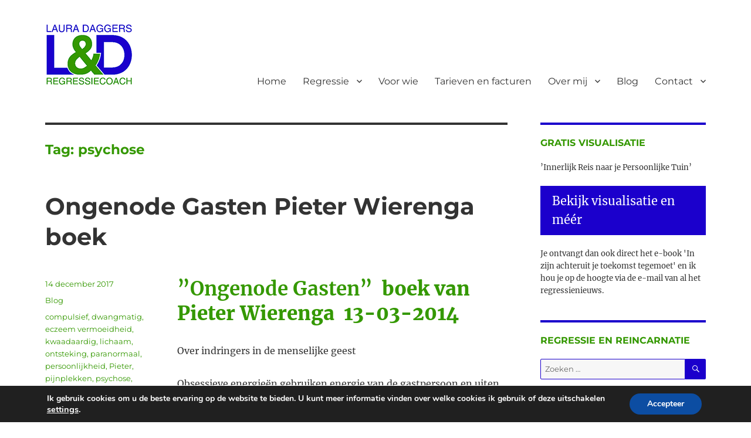

--- FILE ---
content_type: text/html; charset=UTF-8
request_url: https://www.lauradaggers.nl/tag/psychose/
body_size: 16147
content:
<!DOCTYPE html>
<html lang="nl-NL" class="no-js">
<head>
	<meta charset="UTF-8">
	<meta name="viewport" content="width=device-width, initial-scale=1.0">
	<link rel="profile" href="https://gmpg.org/xfn/11">
		<script>
(function(html){html.className = html.className.replace(/\bno-js\b/,'js')})(document.documentElement);
//# sourceURL=twentysixteen_javascript_detection
</script>
<meta name='robots' content='index, follow, max-image-preview:large, max-snippet:-1, max-video-preview:-1' />

	<!-- This site is optimized with the Yoast SEO plugin v26.7 - https://yoast.com/wordpress/plugins/seo/ -->
	<title>psychose Archives - Laura Daggers</title>
	<link rel="canonical" href="https://www.lauradaggers.nl/tag/psychose/" />
	<meta property="og:locale" content="nl_NL" />
	<meta property="og:type" content="article" />
	<meta property="og:title" content="psychose Archives - Laura Daggers" />
	<meta property="og:url" content="https://www.lauradaggers.nl/tag/psychose/" />
	<meta property="og:site_name" content="Laura Daggers" />
	<script type="application/ld+json" class="yoast-schema-graph">{"@context":"https://schema.org","@graph":[{"@type":"CollectionPage","@id":"https://www.lauradaggers.nl/tag/psychose/","url":"https://www.lauradaggers.nl/tag/psychose/","name":"psychose Archives - Laura Daggers","isPartOf":{"@id":"https://www.lauradaggers.nl/#website"},"breadcrumb":{"@id":"https://www.lauradaggers.nl/tag/psychose/#breadcrumb"},"inLanguage":"nl-NL"},{"@type":"BreadcrumbList","@id":"https://www.lauradaggers.nl/tag/psychose/#breadcrumb","itemListElement":[{"@type":"ListItem","position":1,"name":"Home","item":"https://www.lauradaggers.nl/"},{"@type":"ListItem","position":2,"name":"psychose"}]},{"@type":"WebSite","@id":"https://www.lauradaggers.nl/#website","url":"https://www.lauradaggers.nl/","name":"Laura Daggers","description":"","publisher":{"@id":"https://www.lauradaggers.nl/#/schema/person/a0e69e05359e334ebc074d3b2687498c"},"potentialAction":[{"@type":"SearchAction","target":{"@type":"EntryPoint","urlTemplate":"https://www.lauradaggers.nl/?s={search_term_string}"},"query-input":{"@type":"PropertyValueSpecification","valueRequired":true,"valueName":"search_term_string"}}],"inLanguage":"nl-NL"},{"@type":["Person","Organization"],"@id":"https://www.lauradaggers.nl/#/schema/person/a0e69e05359e334ebc074d3b2687498c","name":"Laura Daggers-de Koning","image":{"@type":"ImageObject","inLanguage":"nl-NL","@id":"https://www.lauradaggers.nl/#/schema/person/image/","url":"https://www.lauradaggers.nl/wp-content/uploads/logo-lauradaggers-150.png","contentUrl":"https://www.lauradaggers.nl/wp-content/uploads/logo-lauradaggers-150.png","width":150,"height":105,"caption":"Laura Daggers-de Koning"},"logo":{"@id":"https://www.lauradaggers.nl/#/schema/person/image/"},"description":"Ik ben Laura Daggers, sinds 2010 regressie- en reïncarnatietherapeut. Samen met jou zoek ik je levenslust weer terug. Dat kan in het huidige leven zijn, maar ook in een vorig leven, geboorte of zielenwereld.","sameAs":["https://www.lauradaggers.nl/","https://www.facebook.com/RegressietherapieHaarlemmermeer/?ref=hl","https://x.com/DaggersdeKoning"]}]}</script>
	<!-- / Yoast SEO plugin. -->


<link rel="alternate" type="application/rss+xml" title="Laura Daggers &raquo; feed" href="https://www.lauradaggers.nl/feed/" />
<link rel="alternate" type="application/rss+xml" title="Laura Daggers &raquo; reacties feed" href="https://www.lauradaggers.nl/comments/feed/" />
<link rel="alternate" type="application/rss+xml" title="Laura Daggers &raquo; psychose tag feed" href="https://www.lauradaggers.nl/tag/psychose/feed/" />
<style id='wp-img-auto-sizes-contain-inline-css'>
img:is([sizes=auto i],[sizes^="auto," i]){contain-intrinsic-size:3000px 1500px}
/*# sourceURL=wp-img-auto-sizes-contain-inline-css */
</style>
<style id='wp-emoji-styles-inline-css'>

	img.wp-smiley, img.emoji {
		display: inline !important;
		border: none !important;
		box-shadow: none !important;
		height: 1em !important;
		width: 1em !important;
		margin: 0 0.07em !important;
		vertical-align: -0.1em !important;
		background: none !important;
		padding: 0 !important;
	}
/*# sourceURL=wp-emoji-styles-inline-css */
</style>
<style id='wp-block-library-inline-css'>
:root{--wp-block-synced-color:#7a00df;--wp-block-synced-color--rgb:122,0,223;--wp-bound-block-color:var(--wp-block-synced-color);--wp-editor-canvas-background:#ddd;--wp-admin-theme-color:#007cba;--wp-admin-theme-color--rgb:0,124,186;--wp-admin-theme-color-darker-10:#006ba1;--wp-admin-theme-color-darker-10--rgb:0,107,160.5;--wp-admin-theme-color-darker-20:#005a87;--wp-admin-theme-color-darker-20--rgb:0,90,135;--wp-admin-border-width-focus:2px}@media (min-resolution:192dpi){:root{--wp-admin-border-width-focus:1.5px}}.wp-element-button{cursor:pointer}:root .has-very-light-gray-background-color{background-color:#eee}:root .has-very-dark-gray-background-color{background-color:#313131}:root .has-very-light-gray-color{color:#eee}:root .has-very-dark-gray-color{color:#313131}:root .has-vivid-green-cyan-to-vivid-cyan-blue-gradient-background{background:linear-gradient(135deg,#00d084,#0693e3)}:root .has-purple-crush-gradient-background{background:linear-gradient(135deg,#34e2e4,#4721fb 50%,#ab1dfe)}:root .has-hazy-dawn-gradient-background{background:linear-gradient(135deg,#faaca8,#dad0ec)}:root .has-subdued-olive-gradient-background{background:linear-gradient(135deg,#fafae1,#67a671)}:root .has-atomic-cream-gradient-background{background:linear-gradient(135deg,#fdd79a,#004a59)}:root .has-nightshade-gradient-background{background:linear-gradient(135deg,#330968,#31cdcf)}:root .has-midnight-gradient-background{background:linear-gradient(135deg,#020381,#2874fc)}:root{--wp--preset--font-size--normal:16px;--wp--preset--font-size--huge:42px}.has-regular-font-size{font-size:1em}.has-larger-font-size{font-size:2.625em}.has-normal-font-size{font-size:var(--wp--preset--font-size--normal)}.has-huge-font-size{font-size:var(--wp--preset--font-size--huge)}.has-text-align-center{text-align:center}.has-text-align-left{text-align:left}.has-text-align-right{text-align:right}.has-fit-text{white-space:nowrap!important}#end-resizable-editor-section{display:none}.aligncenter{clear:both}.items-justified-left{justify-content:flex-start}.items-justified-center{justify-content:center}.items-justified-right{justify-content:flex-end}.items-justified-space-between{justify-content:space-between}.screen-reader-text{border:0;clip-path:inset(50%);height:1px;margin:-1px;overflow:hidden;padding:0;position:absolute;width:1px;word-wrap:normal!important}.screen-reader-text:focus{background-color:#ddd;clip-path:none;color:#444;display:block;font-size:1em;height:auto;left:5px;line-height:normal;padding:15px 23px 14px;text-decoration:none;top:5px;width:auto;z-index:100000}html :where(.has-border-color){border-style:solid}html :where([style*=border-top-color]){border-top-style:solid}html :where([style*=border-right-color]){border-right-style:solid}html :where([style*=border-bottom-color]){border-bottom-style:solid}html :where([style*=border-left-color]){border-left-style:solid}html :where([style*=border-width]){border-style:solid}html :where([style*=border-top-width]){border-top-style:solid}html :where([style*=border-right-width]){border-right-style:solid}html :where([style*=border-bottom-width]){border-bottom-style:solid}html :where([style*=border-left-width]){border-left-style:solid}html :where(img[class*=wp-image-]){height:auto;max-width:100%}:where(figure){margin:0 0 1em}html :where(.is-position-sticky){--wp-admin--admin-bar--position-offset:var(--wp-admin--admin-bar--height,0px)}@media screen and (max-width:600px){html :where(.is-position-sticky){--wp-admin--admin-bar--position-offset:0px}}

/*# sourceURL=wp-block-library-inline-css */
</style><style id='global-styles-inline-css'>
:root{--wp--preset--aspect-ratio--square: 1;--wp--preset--aspect-ratio--4-3: 4/3;--wp--preset--aspect-ratio--3-4: 3/4;--wp--preset--aspect-ratio--3-2: 3/2;--wp--preset--aspect-ratio--2-3: 2/3;--wp--preset--aspect-ratio--16-9: 16/9;--wp--preset--aspect-ratio--9-16: 9/16;--wp--preset--color--black: #000000;--wp--preset--color--cyan-bluish-gray: #abb8c3;--wp--preset--color--white: #fff;--wp--preset--color--pale-pink: #f78da7;--wp--preset--color--vivid-red: #cf2e2e;--wp--preset--color--luminous-vivid-orange: #ff6900;--wp--preset--color--luminous-vivid-amber: #fcb900;--wp--preset--color--light-green-cyan: #7bdcb5;--wp--preset--color--vivid-green-cyan: #00d084;--wp--preset--color--pale-cyan-blue: #8ed1fc;--wp--preset--color--vivid-cyan-blue: #0693e3;--wp--preset--color--vivid-purple: #9b51e0;--wp--preset--color--dark-gray: #1a1a1a;--wp--preset--color--medium-gray: #686868;--wp--preset--color--light-gray: #e5e5e5;--wp--preset--color--blue-gray: #4d545c;--wp--preset--color--bright-blue: #007acc;--wp--preset--color--light-blue: #9adffd;--wp--preset--color--dark-brown: #402b30;--wp--preset--color--medium-brown: #774e24;--wp--preset--color--dark-red: #640c1f;--wp--preset--color--bright-red: #ff675f;--wp--preset--color--yellow: #ffef8e;--wp--preset--gradient--vivid-cyan-blue-to-vivid-purple: linear-gradient(135deg,rgb(6,147,227) 0%,rgb(155,81,224) 100%);--wp--preset--gradient--light-green-cyan-to-vivid-green-cyan: linear-gradient(135deg,rgb(122,220,180) 0%,rgb(0,208,130) 100%);--wp--preset--gradient--luminous-vivid-amber-to-luminous-vivid-orange: linear-gradient(135deg,rgb(252,185,0) 0%,rgb(255,105,0) 100%);--wp--preset--gradient--luminous-vivid-orange-to-vivid-red: linear-gradient(135deg,rgb(255,105,0) 0%,rgb(207,46,46) 100%);--wp--preset--gradient--very-light-gray-to-cyan-bluish-gray: linear-gradient(135deg,rgb(238,238,238) 0%,rgb(169,184,195) 100%);--wp--preset--gradient--cool-to-warm-spectrum: linear-gradient(135deg,rgb(74,234,220) 0%,rgb(151,120,209) 20%,rgb(207,42,186) 40%,rgb(238,44,130) 60%,rgb(251,105,98) 80%,rgb(254,248,76) 100%);--wp--preset--gradient--blush-light-purple: linear-gradient(135deg,rgb(255,206,236) 0%,rgb(152,150,240) 100%);--wp--preset--gradient--blush-bordeaux: linear-gradient(135deg,rgb(254,205,165) 0%,rgb(254,45,45) 50%,rgb(107,0,62) 100%);--wp--preset--gradient--luminous-dusk: linear-gradient(135deg,rgb(255,203,112) 0%,rgb(199,81,192) 50%,rgb(65,88,208) 100%);--wp--preset--gradient--pale-ocean: linear-gradient(135deg,rgb(255,245,203) 0%,rgb(182,227,212) 50%,rgb(51,167,181) 100%);--wp--preset--gradient--electric-grass: linear-gradient(135deg,rgb(202,248,128) 0%,rgb(113,206,126) 100%);--wp--preset--gradient--midnight: linear-gradient(135deg,rgb(2,3,129) 0%,rgb(40,116,252) 100%);--wp--preset--font-size--small: 13px;--wp--preset--font-size--medium: 20px;--wp--preset--font-size--large: 36px;--wp--preset--font-size--x-large: 42px;--wp--preset--spacing--20: 0.44rem;--wp--preset--spacing--30: 0.67rem;--wp--preset--spacing--40: 1rem;--wp--preset--spacing--50: 1.5rem;--wp--preset--spacing--60: 2.25rem;--wp--preset--spacing--70: 3.38rem;--wp--preset--spacing--80: 5.06rem;--wp--preset--shadow--natural: 6px 6px 9px rgba(0, 0, 0, 0.2);--wp--preset--shadow--deep: 12px 12px 50px rgba(0, 0, 0, 0.4);--wp--preset--shadow--sharp: 6px 6px 0px rgba(0, 0, 0, 0.2);--wp--preset--shadow--outlined: 6px 6px 0px -3px rgb(255, 255, 255), 6px 6px rgb(0, 0, 0);--wp--preset--shadow--crisp: 6px 6px 0px rgb(0, 0, 0);}:where(.is-layout-flex){gap: 0.5em;}:where(.is-layout-grid){gap: 0.5em;}body .is-layout-flex{display: flex;}.is-layout-flex{flex-wrap: wrap;align-items: center;}.is-layout-flex > :is(*, div){margin: 0;}body .is-layout-grid{display: grid;}.is-layout-grid > :is(*, div){margin: 0;}:where(.wp-block-columns.is-layout-flex){gap: 2em;}:where(.wp-block-columns.is-layout-grid){gap: 2em;}:where(.wp-block-post-template.is-layout-flex){gap: 1.25em;}:where(.wp-block-post-template.is-layout-grid){gap: 1.25em;}.has-black-color{color: var(--wp--preset--color--black) !important;}.has-cyan-bluish-gray-color{color: var(--wp--preset--color--cyan-bluish-gray) !important;}.has-white-color{color: var(--wp--preset--color--white) !important;}.has-pale-pink-color{color: var(--wp--preset--color--pale-pink) !important;}.has-vivid-red-color{color: var(--wp--preset--color--vivid-red) !important;}.has-luminous-vivid-orange-color{color: var(--wp--preset--color--luminous-vivid-orange) !important;}.has-luminous-vivid-amber-color{color: var(--wp--preset--color--luminous-vivid-amber) !important;}.has-light-green-cyan-color{color: var(--wp--preset--color--light-green-cyan) !important;}.has-vivid-green-cyan-color{color: var(--wp--preset--color--vivid-green-cyan) !important;}.has-pale-cyan-blue-color{color: var(--wp--preset--color--pale-cyan-blue) !important;}.has-vivid-cyan-blue-color{color: var(--wp--preset--color--vivid-cyan-blue) !important;}.has-vivid-purple-color{color: var(--wp--preset--color--vivid-purple) !important;}.has-black-background-color{background-color: var(--wp--preset--color--black) !important;}.has-cyan-bluish-gray-background-color{background-color: var(--wp--preset--color--cyan-bluish-gray) !important;}.has-white-background-color{background-color: var(--wp--preset--color--white) !important;}.has-pale-pink-background-color{background-color: var(--wp--preset--color--pale-pink) !important;}.has-vivid-red-background-color{background-color: var(--wp--preset--color--vivid-red) !important;}.has-luminous-vivid-orange-background-color{background-color: var(--wp--preset--color--luminous-vivid-orange) !important;}.has-luminous-vivid-amber-background-color{background-color: var(--wp--preset--color--luminous-vivid-amber) !important;}.has-light-green-cyan-background-color{background-color: var(--wp--preset--color--light-green-cyan) !important;}.has-vivid-green-cyan-background-color{background-color: var(--wp--preset--color--vivid-green-cyan) !important;}.has-pale-cyan-blue-background-color{background-color: var(--wp--preset--color--pale-cyan-blue) !important;}.has-vivid-cyan-blue-background-color{background-color: var(--wp--preset--color--vivid-cyan-blue) !important;}.has-vivid-purple-background-color{background-color: var(--wp--preset--color--vivid-purple) !important;}.has-black-border-color{border-color: var(--wp--preset--color--black) !important;}.has-cyan-bluish-gray-border-color{border-color: var(--wp--preset--color--cyan-bluish-gray) !important;}.has-white-border-color{border-color: var(--wp--preset--color--white) !important;}.has-pale-pink-border-color{border-color: var(--wp--preset--color--pale-pink) !important;}.has-vivid-red-border-color{border-color: var(--wp--preset--color--vivid-red) !important;}.has-luminous-vivid-orange-border-color{border-color: var(--wp--preset--color--luminous-vivid-orange) !important;}.has-luminous-vivid-amber-border-color{border-color: var(--wp--preset--color--luminous-vivid-amber) !important;}.has-light-green-cyan-border-color{border-color: var(--wp--preset--color--light-green-cyan) !important;}.has-vivid-green-cyan-border-color{border-color: var(--wp--preset--color--vivid-green-cyan) !important;}.has-pale-cyan-blue-border-color{border-color: var(--wp--preset--color--pale-cyan-blue) !important;}.has-vivid-cyan-blue-border-color{border-color: var(--wp--preset--color--vivid-cyan-blue) !important;}.has-vivid-purple-border-color{border-color: var(--wp--preset--color--vivid-purple) !important;}.has-vivid-cyan-blue-to-vivid-purple-gradient-background{background: var(--wp--preset--gradient--vivid-cyan-blue-to-vivid-purple) !important;}.has-light-green-cyan-to-vivid-green-cyan-gradient-background{background: var(--wp--preset--gradient--light-green-cyan-to-vivid-green-cyan) !important;}.has-luminous-vivid-amber-to-luminous-vivid-orange-gradient-background{background: var(--wp--preset--gradient--luminous-vivid-amber-to-luminous-vivid-orange) !important;}.has-luminous-vivid-orange-to-vivid-red-gradient-background{background: var(--wp--preset--gradient--luminous-vivid-orange-to-vivid-red) !important;}.has-very-light-gray-to-cyan-bluish-gray-gradient-background{background: var(--wp--preset--gradient--very-light-gray-to-cyan-bluish-gray) !important;}.has-cool-to-warm-spectrum-gradient-background{background: var(--wp--preset--gradient--cool-to-warm-spectrum) !important;}.has-blush-light-purple-gradient-background{background: var(--wp--preset--gradient--blush-light-purple) !important;}.has-blush-bordeaux-gradient-background{background: var(--wp--preset--gradient--blush-bordeaux) !important;}.has-luminous-dusk-gradient-background{background: var(--wp--preset--gradient--luminous-dusk) !important;}.has-pale-ocean-gradient-background{background: var(--wp--preset--gradient--pale-ocean) !important;}.has-electric-grass-gradient-background{background: var(--wp--preset--gradient--electric-grass) !important;}.has-midnight-gradient-background{background: var(--wp--preset--gradient--midnight) !important;}.has-small-font-size{font-size: var(--wp--preset--font-size--small) !important;}.has-medium-font-size{font-size: var(--wp--preset--font-size--medium) !important;}.has-large-font-size{font-size: var(--wp--preset--font-size--large) !important;}.has-x-large-font-size{font-size: var(--wp--preset--font-size--x-large) !important;}
/*# sourceURL=global-styles-inline-css */
</style>

<style id='classic-theme-styles-inline-css'>
/*! This file is auto-generated */
.wp-block-button__link{color:#fff;background-color:#32373c;border-radius:9999px;box-shadow:none;text-decoration:none;padding:calc(.667em + 2px) calc(1.333em + 2px);font-size:1.125em}.wp-block-file__button{background:#32373c;color:#fff;text-decoration:none}
/*# sourceURL=/wp-includes/css/classic-themes.min.css */
</style>
<link rel='stylesheet' id='contact-form-7-css' href='https://www.lauradaggers.nl/wp-content/plugins/contact-form-7/includes/css/styles.css?ver=6.1.4' media='all' />
<link rel='stylesheet' id='widgetopts-styles-css' href='https://www.lauradaggers.nl/wp-content/plugins/widget-options/assets/css/widget-options.css?ver=4.1.3' media='all' />
<link rel='stylesheet' id='twentysixteen-fonts-css' href='https://www.lauradaggers.nl/wp-content/themes/twentysixteen/fonts/merriweather-plus-montserrat-plus-inconsolata.css?ver=20230328' media='all' />
<link rel='stylesheet' id='genericons-css' href='https://www.lauradaggers.nl/wp-content/themes/twentysixteen/genericons/genericons.css?ver=20251101' media='all' />
<link rel='stylesheet' id='twentysixteen-style-css' href='https://www.lauradaggers.nl/wp-content/themes/twentysixteen/style.css?ver=20251202' media='all' />
<style id='twentysixteen-style-inline-css'>

		/* Custom Link Color */
		.menu-toggle:hover,
		.menu-toggle:focus,
		a,
		.main-navigation a:hover,
		.main-navigation a:focus,
		.dropdown-toggle:hover,
		.dropdown-toggle:focus,
		.social-navigation a:hover:before,
		.social-navigation a:focus:before,
		.post-navigation a:hover .post-title,
		.post-navigation a:focus .post-title,
		.tagcloud a:hover,
		.tagcloud a:focus,
		.site-branding .site-title a:hover,
		.site-branding .site-title a:focus,
		.entry-title a:hover,
		.entry-title a:focus,
		.entry-footer a:hover,
		.entry-footer a:focus,
		.comment-metadata a:hover,
		.comment-metadata a:focus,
		.pingback .comment-edit-link:hover,
		.pingback .comment-edit-link:focus,
		.comment-reply-link,
		.comment-reply-link:hover,
		.comment-reply-link:focus,
		.required,
		.site-info a:hover,
		.site-info a:focus {
			color: #1b00cc;
		}

		mark,
		ins,
		button:hover,
		button:focus,
		input[type="button"]:hover,
		input[type="button"]:focus,
		input[type="reset"]:hover,
		input[type="reset"]:focus,
		input[type="submit"]:hover,
		input[type="submit"]:focus,
		.pagination .prev:hover,
		.pagination .prev:focus,
		.pagination .next:hover,
		.pagination .next:focus,
		.widget_calendar tbody a,
		.page-links a:hover,
		.page-links a:focus {
			background-color: #1b00cc;
		}

		input[type="date"]:focus,
		input[type="time"]:focus,
		input[type="datetime-local"]:focus,
		input[type="week"]:focus,
		input[type="month"]:focus,
		input[type="text"]:focus,
		input[type="email"]:focus,
		input[type="url"]:focus,
		input[type="password"]:focus,
		input[type="search"]:focus,
		input[type="tel"]:focus,
		input[type="number"]:focus,
		textarea:focus,
		.tagcloud a:hover,
		.tagcloud a:focus,
		.menu-toggle:hover,
		.menu-toggle:focus {
			border-color: #1b00cc;
		}

		@media screen and (min-width: 56.875em) {
			.main-navigation li:hover > a,
			.main-navigation li.focus > a {
				color: #1b00cc;
			}
		}
	

		/* Custom Main Text Color */
		body,
		blockquote cite,
		blockquote small,
		.main-navigation a,
		.menu-toggle,
		.dropdown-toggle,
		.social-navigation a,
		.post-navigation a,
		.pagination a:hover,
		.pagination a:focus,
		.widget-title a,
		.site-branding .site-title a,
		.entry-title a,
		.page-links > .page-links-title,
		.comment-author,
		.comment-reply-title small a:hover,
		.comment-reply-title small a:focus {
			color: #333333;
		}

		blockquote,
		.menu-toggle.toggled-on,
		.menu-toggle.toggled-on:hover,
		.menu-toggle.toggled-on:focus,
		.post-navigation,
		.post-navigation div + div,
		.pagination,
		.widget,
		.page-header,
		.page-links a,
		.comments-title,
		.comment-reply-title {
			border-color: #333333;
		}

		button,
		button[disabled]:hover,
		button[disabled]:focus,
		input[type="button"],
		input[type="button"][disabled]:hover,
		input[type="button"][disabled]:focus,
		input[type="reset"],
		input[type="reset"][disabled]:hover,
		input[type="reset"][disabled]:focus,
		input[type="submit"],
		input[type="submit"][disabled]:hover,
		input[type="submit"][disabled]:focus,
		.menu-toggle.toggled-on,
		.menu-toggle.toggled-on:hover,
		.menu-toggle.toggled-on:focus,
		.pagination:before,
		.pagination:after,
		.pagination .prev,
		.pagination .next,
		.page-links a {
			background-color: #333333;
		}

		/* Border Color */
		fieldset,
		pre,
		abbr,
		acronym,
		table,
		th,
		td,
		input[type="date"],
		input[type="time"],
		input[type="datetime-local"],
		input[type="week"],
		input[type="month"],
		input[type="text"],
		input[type="email"],
		input[type="url"],
		input[type="password"],
		input[type="search"],
		input[type="tel"],
		input[type="number"],
		textarea,
		.main-navigation li,
		.main-navigation .primary-menu,
		.menu-toggle,
		.dropdown-toggle:after,
		.social-navigation a,
		.image-navigation,
		.comment-navigation,
		.tagcloud a,
		.entry-content,
		.entry-summary,
		.page-links a,
		.page-links > span,
		.comment-list article,
		.comment-list .pingback,
		.comment-list .trackback,
		.comment-reply-link,
		.no-comments,
		.widecolumn .mu_register .mu_alert {
			border-color: rgba( 51, 51, 51, 0.2);
		}

		hr,
		code {
			background-color: rgba( 51, 51, 51, 0.2);
		}

		@media screen and (min-width: 56.875em) {
			.main-navigation ul ul,
			.main-navigation ul ul li {
				border-color: rgba( 51, 51, 51, 0.2);
			}

			.main-navigation ul ul:before {
				border-top-color: rgba( 51, 51, 51, 0.2);
				border-bottom-color: rgba( 51, 51, 51, 0.2);
			}
		}
	

		/* Custom Secondary Text Color */

		/**
		 * IE8 and earlier will drop any block with CSS3 selectors.
		 * Do not combine these styles with the next block.
		 */
		body:not(.search-results) .entry-summary {
			color: #349800;
		}

		blockquote,
		.post-password-form label,
		a:hover,
		a:focus,
		a:active,
		.post-navigation .meta-nav,
		.image-navigation,
		.comment-navigation,
		.widget_recent_entries .post-date,
		.widget_rss .rss-date,
		.widget_rss cite,
		.site-description,
		.author-bio,
		.entry-footer,
		.entry-footer a,
		.sticky-post,
		.taxonomy-description,
		.entry-caption,
		.comment-metadata,
		.pingback .edit-link,
		.comment-metadata a,
		.pingback .comment-edit-link,
		.comment-form label,
		.comment-notes,
		.comment-awaiting-moderation,
		.logged-in-as,
		.form-allowed-tags,
		.site-info,
		.site-info a,
		.wp-caption .wp-caption-text,
		.gallery-caption,
		.widecolumn label,
		.widecolumn .mu_register label {
			color: #349800;
		}

		.widget_calendar tbody a:hover,
		.widget_calendar tbody a:focus {
			background-color: #349800;
		}
	
/*# sourceURL=twentysixteen-style-inline-css */
</style>
<link rel='stylesheet' id='twentysixteen-block-style-css' href='https://www.lauradaggers.nl/wp-content/themes/twentysixteen/css/blocks.css?ver=20240817' media='all' />
<link rel='stylesheet' id='moove_gdpr_frontend-css' href='https://www.lauradaggers.nl/wp-content/plugins/gdpr-cookie-compliance/dist/styles/gdpr-main.css?ver=5.0.9' media='all' />
<style id='moove_gdpr_frontend-inline-css'>
#moove_gdpr_cookie_modal,#moove_gdpr_cookie_info_bar,.gdpr_cookie_settings_shortcode_content{font-family:&#039;Nunito&#039;,sans-serif}#moove_gdpr_save_popup_settings_button{background-color:#373737;color:#fff}#moove_gdpr_save_popup_settings_button:hover{background-color:#000}#moove_gdpr_cookie_info_bar .moove-gdpr-info-bar-container .moove-gdpr-info-bar-content a.mgbutton,#moove_gdpr_cookie_info_bar .moove-gdpr-info-bar-container .moove-gdpr-info-bar-content button.mgbutton{background-color:#0c4da2}#moove_gdpr_cookie_modal .moove-gdpr-modal-content .moove-gdpr-modal-footer-content .moove-gdpr-button-holder a.mgbutton,#moove_gdpr_cookie_modal .moove-gdpr-modal-content .moove-gdpr-modal-footer-content .moove-gdpr-button-holder button.mgbutton,.gdpr_cookie_settings_shortcode_content .gdpr-shr-button.button-green{background-color:#0c4da2;border-color:#0c4da2}#moove_gdpr_cookie_modal .moove-gdpr-modal-content .moove-gdpr-modal-footer-content .moove-gdpr-button-holder a.mgbutton:hover,#moove_gdpr_cookie_modal .moove-gdpr-modal-content .moove-gdpr-modal-footer-content .moove-gdpr-button-holder button.mgbutton:hover,.gdpr_cookie_settings_shortcode_content .gdpr-shr-button.button-green:hover{background-color:#fff;color:#0c4da2}#moove_gdpr_cookie_modal .moove-gdpr-modal-content .moove-gdpr-modal-close i,#moove_gdpr_cookie_modal .moove-gdpr-modal-content .moove-gdpr-modal-close span.gdpr-icon{background-color:#0c4da2;border:1px solid #0c4da2}#moove_gdpr_cookie_info_bar span.moove-gdpr-infobar-allow-all.focus-g,#moove_gdpr_cookie_info_bar span.moove-gdpr-infobar-allow-all:focus,#moove_gdpr_cookie_info_bar button.moove-gdpr-infobar-allow-all.focus-g,#moove_gdpr_cookie_info_bar button.moove-gdpr-infobar-allow-all:focus,#moove_gdpr_cookie_info_bar span.moove-gdpr-infobar-reject-btn.focus-g,#moove_gdpr_cookie_info_bar span.moove-gdpr-infobar-reject-btn:focus,#moove_gdpr_cookie_info_bar button.moove-gdpr-infobar-reject-btn.focus-g,#moove_gdpr_cookie_info_bar button.moove-gdpr-infobar-reject-btn:focus,#moove_gdpr_cookie_info_bar span.change-settings-button.focus-g,#moove_gdpr_cookie_info_bar span.change-settings-button:focus,#moove_gdpr_cookie_info_bar button.change-settings-button.focus-g,#moove_gdpr_cookie_info_bar button.change-settings-button:focus{-webkit-box-shadow:0 0 1px 3px #0c4da2;-moz-box-shadow:0 0 1px 3px #0c4da2;box-shadow:0 0 1px 3px #0c4da2}#moove_gdpr_cookie_modal .moove-gdpr-modal-content .moove-gdpr-modal-close i:hover,#moove_gdpr_cookie_modal .moove-gdpr-modal-content .moove-gdpr-modal-close span.gdpr-icon:hover,#moove_gdpr_cookie_info_bar span[data-href]>u.change-settings-button{color:#0c4da2}#moove_gdpr_cookie_modal .moove-gdpr-modal-content .moove-gdpr-modal-left-content #moove-gdpr-menu li.menu-item-selected a span.gdpr-icon,#moove_gdpr_cookie_modal .moove-gdpr-modal-content .moove-gdpr-modal-left-content #moove-gdpr-menu li.menu-item-selected button span.gdpr-icon{color:inherit}#moove_gdpr_cookie_modal .moove-gdpr-modal-content .moove-gdpr-modal-left-content #moove-gdpr-menu li a span.gdpr-icon,#moove_gdpr_cookie_modal .moove-gdpr-modal-content .moove-gdpr-modal-left-content #moove-gdpr-menu li button span.gdpr-icon{color:inherit}#moove_gdpr_cookie_modal .gdpr-acc-link{line-height:0;font-size:0;color:transparent;position:absolute}#moove_gdpr_cookie_modal .moove-gdpr-modal-content .moove-gdpr-modal-close:hover i,#moove_gdpr_cookie_modal .moove-gdpr-modal-content .moove-gdpr-modal-left-content #moove-gdpr-menu li a,#moove_gdpr_cookie_modal .moove-gdpr-modal-content .moove-gdpr-modal-left-content #moove-gdpr-menu li button,#moove_gdpr_cookie_modal .moove-gdpr-modal-content .moove-gdpr-modal-left-content #moove-gdpr-menu li button i,#moove_gdpr_cookie_modal .moove-gdpr-modal-content .moove-gdpr-modal-left-content #moove-gdpr-menu li a i,#moove_gdpr_cookie_modal .moove-gdpr-modal-content .moove-gdpr-tab-main .moove-gdpr-tab-main-content a:hover,#moove_gdpr_cookie_info_bar.moove-gdpr-dark-scheme .moove-gdpr-info-bar-container .moove-gdpr-info-bar-content a.mgbutton:hover,#moove_gdpr_cookie_info_bar.moove-gdpr-dark-scheme .moove-gdpr-info-bar-container .moove-gdpr-info-bar-content button.mgbutton:hover,#moove_gdpr_cookie_info_bar.moove-gdpr-dark-scheme .moove-gdpr-info-bar-container .moove-gdpr-info-bar-content a:hover,#moove_gdpr_cookie_info_bar.moove-gdpr-dark-scheme .moove-gdpr-info-bar-container .moove-gdpr-info-bar-content button:hover,#moove_gdpr_cookie_info_bar.moove-gdpr-dark-scheme .moove-gdpr-info-bar-container .moove-gdpr-info-bar-content span.change-settings-button:hover,#moove_gdpr_cookie_info_bar.moove-gdpr-dark-scheme .moove-gdpr-info-bar-container .moove-gdpr-info-bar-content button.change-settings-button:hover,#moove_gdpr_cookie_info_bar.moove-gdpr-dark-scheme .moove-gdpr-info-bar-container .moove-gdpr-info-bar-content u.change-settings-button:hover,#moove_gdpr_cookie_info_bar span[data-href]>u.change-settings-button,#moove_gdpr_cookie_info_bar.moove-gdpr-dark-scheme .moove-gdpr-info-bar-container .moove-gdpr-info-bar-content a.mgbutton.focus-g,#moove_gdpr_cookie_info_bar.moove-gdpr-dark-scheme .moove-gdpr-info-bar-container .moove-gdpr-info-bar-content button.mgbutton.focus-g,#moove_gdpr_cookie_info_bar.moove-gdpr-dark-scheme .moove-gdpr-info-bar-container .moove-gdpr-info-bar-content a.focus-g,#moove_gdpr_cookie_info_bar.moove-gdpr-dark-scheme .moove-gdpr-info-bar-container .moove-gdpr-info-bar-content button.focus-g,#moove_gdpr_cookie_info_bar.moove-gdpr-dark-scheme .moove-gdpr-info-bar-container .moove-gdpr-info-bar-content a.mgbutton:focus,#moove_gdpr_cookie_info_bar.moove-gdpr-dark-scheme .moove-gdpr-info-bar-container .moove-gdpr-info-bar-content button.mgbutton:focus,#moove_gdpr_cookie_info_bar.moove-gdpr-dark-scheme .moove-gdpr-info-bar-container .moove-gdpr-info-bar-content a:focus,#moove_gdpr_cookie_info_bar.moove-gdpr-dark-scheme .moove-gdpr-info-bar-container .moove-gdpr-info-bar-content button:focus,#moove_gdpr_cookie_info_bar.moove-gdpr-dark-scheme .moove-gdpr-info-bar-container .moove-gdpr-info-bar-content span.change-settings-button.focus-g,span.change-settings-button:focus,button.change-settings-button.focus-g,button.change-settings-button:focus,#moove_gdpr_cookie_info_bar.moove-gdpr-dark-scheme .moove-gdpr-info-bar-container .moove-gdpr-info-bar-content u.change-settings-button.focus-g,#moove_gdpr_cookie_info_bar.moove-gdpr-dark-scheme .moove-gdpr-info-bar-container .moove-gdpr-info-bar-content u.change-settings-button:focus{color:#0c4da2}#moove_gdpr_cookie_modal .moove-gdpr-branding.focus-g span,#moove_gdpr_cookie_modal .moove-gdpr-modal-content .moove-gdpr-tab-main a.focus-g,#moove_gdpr_cookie_modal .moove-gdpr-modal-content .moove-gdpr-tab-main .gdpr-cd-details-toggle.focus-g{color:#0c4da2}#moove_gdpr_cookie_modal.gdpr_lightbox-hide{display:none}
/*# sourceURL=moove_gdpr_frontend-inline-css */
</style>
<script src="https://www.lauradaggers.nl/wp-includes/js/jquery/jquery.min.js?ver=3.7.1" id="jquery-core-js"></script>
<script src="https://www.lauradaggers.nl/wp-includes/js/jquery/jquery-migrate.min.js?ver=3.4.1" id="jquery-migrate-js"></script>
<script id="twentysixteen-script-js-extra">
var screenReaderText = {"expand":"submenu uitvouwen","collapse":"submenu invouwen"};
//# sourceURL=twentysixteen-script-js-extra
</script>
<script src="https://www.lauradaggers.nl/wp-content/themes/twentysixteen/js/functions.js?ver=20230629" id="twentysixteen-script-js" defer data-wp-strategy="defer"></script>
<link rel="https://api.w.org/" href="https://www.lauradaggers.nl/wp-json/" /><link rel="alternate" title="JSON" type="application/json" href="https://www.lauradaggers.nl/wp-json/wp/v2/tags/180" /><link rel="EditURI" type="application/rsd+xml" title="RSD" href="https://www.lauradaggers.nl/xmlrpc.php?rsd" />
<meta name="generator" content="WordPress 6.9" />
<script type='text/javascript' data-cfasync='false'>var _mmunch = {'front': false, 'page': false, 'post': false, 'category': false, 'author': false, 'search': false, 'attachment': false, 'tag': false};_mmunch['tag'] = true;</script><script data-cfasync="false" src="//a.mailmunch.co/app/v1/site.js" id="mailmunch-script" data-plugin="mc_mm" data-mailmunch-site-id="564456" async></script>		<style type="text/css" id="twentysixteen-header-css">
		.site-branding {
			margin: 0 auto 0 0;
		}

		.site-branding .site-title,
		.site-description {
			clip-path: inset(50%);
			position: absolute;
		}
		</style>
		<style id="custom-background-css">
body.custom-background { background-color: #ffffff; }
</style>
	<link rel="icon" href="https://www.lauradaggers.nl/wp-content/uploads/cropped-Laura-Daggers-pasfoto-Regressiecoach-Haarlemmermeer-32x32.jpg" sizes="32x32" />
<link rel="icon" href="https://www.lauradaggers.nl/wp-content/uploads/cropped-Laura-Daggers-pasfoto-Regressiecoach-Haarlemmermeer-192x192.jpg" sizes="192x192" />
<link rel="apple-touch-icon" href="https://www.lauradaggers.nl/wp-content/uploads/cropped-Laura-Daggers-pasfoto-Regressiecoach-Haarlemmermeer-180x180.jpg" />
<meta name="msapplication-TileImage" content="https://www.lauradaggers.nl/wp-content/uploads/cropped-Laura-Daggers-pasfoto-Regressiecoach-Haarlemmermeer-270x270.jpg" />
		<style id="wp-custom-css">
			/* layout */
.site-header {
	padding-top: 20px !important;
	padding-bottom: 50px !important;
}
.site-header .site-header-main {
	align-items: flex-end;
}
.site-header-menu {
	margin-top: 0;
	margin-bottom: 0;
}
.custom-logo-link {
	padding-bottom: 13px;
}

/* fonts / buttons */
h1,
h2,
h3,
h4,
h5,
h6 {
	letter-spacing: normal !important;
	text-transform: none !important;
	line-height: 1.3em !important;
}
h1 {
	color: #349800;
}
h2 {
	color: #349800;
}
.widget-title {
	text-transform: uppercase !important;
}
blockquote h2 {
	color: #333333;
}
.button,
.button a {
	background-color: #1b00cc;
	font-size: 20px;
	color: #fff;
	display: inline-block;
	padding: 10px 20px;
}
.button:hover,
.button a:hover {
	background-color: #1b00cc;
	color: #ffffff !important;
}
blockquote {
	margin: 0 0 40px 0 !important;
	padding: 20px;
	border: 0;
	border-top: 2px solid #1b00cc;
	border-bottom: 2px solid #1b00cc;
	background-color: #ddd9f7;
	color: #333333;
	font-style: normal;
	font-weight: 700;
	text-align: center;
}
blockquote > div {
	display: block;
	margin: 0;
	padding: 10px;
	text-align: left;
	overflow: hidden;
}
@media all and ( min-width: 1000px ) {
	blockquote > div {
		display: inline-block;
		vertical-align: top;
		width: 49%;
	}
	blockquote > div:last-child img {
		float: right;
	}
}

/* MailChimp aanmeldformulier */
.mc-field-group {
	margin-bottom: 20px;
}
.indicates-required {
	text-align: right;
	font-style: italic;
}

/* overig */
.widget {
	border-color: #1b00cc;
	margin-bottom: 40px;
}
hr {
	background-color: #1b00cc;
}

/* twenty sixteen algemeen */
fieldset, pre, abbr, acronym, table, th, td, input[type="date"], input[type="time"], input[type="datetime-local"], input[type="week"], input[type="month"], input[type="text"], input[type="email"], input[type="url"], input[type="password"], input[type="search"], input[type="tel"], input[type="number"], textarea, .main-navigation li, .main-navigation .primary-menu, .menu-toggle, .dropdown-toggle::after, .social-navigation a, .image-navigation, .comment-navigation, .tagcloud a, .entry-content, .entry-summary, .page-links a, .page-links > span, .comment-list article, .comment-list .pingback, .comment-list .trackback, .comment-reply-link, .no-comments, .widecolumn .mu_register .mu_alert {
	border-color: #1b00cc;
}
button,
button[disabled]:hover, button[disabled]:focus, input[type="button"], input[type="button"][disabled]:hover, input[type="button"][disabled]:focus, input[type="reset"], input[type="reset"][disabled]:hover, input[type="reset"][disabled]:focus, input[type="submit"], input[type="submit"][disabled]:hover, input[type="submit"][disabled]:focus,
.menu-toggle.toggled-on,
.menu-toggle.toggled-on:hover, .menu-toggle.toggled-on:focus, .pagination::before, .pagination::after,
.pagination .prev,
.pagination .next,
.page-links a {
	background-color: #1b00cc;
}
.entry-content ul, .entry-summary ul, .comment-content ul, .entry-content ol, .entry-summary ol, .comment-content ol {
	padding-left: 16px;
}		</style>
		</head>

<body class="archive tag tag-psychose tag-180 custom-background wp-custom-logo wp-embed-responsive wp-theme-twentysixteen hfeed">
<div id="page" class="site">
	<div class="site-inner">
		<a class="skip-link screen-reader-text" href="#content">
			Ga naar de inhoud		</a>

		<header id="masthead" class="site-header">
			<div class="site-header-main">
				<div class="site-branding">
					<a href="https://www.lauradaggers.nl/" class="custom-logo-link" rel="home"><img width="150" height="105" src="https://www.lauradaggers.nl/wp-content/uploads/logo-lauradaggers-150.png" class="custom-logo" alt="Laura Daggers" decoding="async" /></a>						<p class="site-title"><a href="https://www.lauradaggers.nl/" rel="home" >Laura Daggers</a></p>
										</div><!-- .site-branding -->

									<button id="menu-toggle" class="menu-toggle">Menu</button>

					<div id="site-header-menu" class="site-header-menu">
													<nav id="site-navigation" class="main-navigation" aria-label="Primair menu">
								<div class="menu-menu-container"><ul id="menu-menu" class="primary-menu"><li id="menu-item-11" class="menu-item menu-item-type-post_type menu-item-object-page menu-item-home menu-item-11"><a href="https://www.lauradaggers.nl/">Home</a></li>
<li id="menu-item-26" class="menu-item menu-item-type-post_type menu-item-object-page menu-item-has-children menu-item-26"><a href="https://www.lauradaggers.nl/uitleg-over-regressie/">Regressie</a>
<ul class="sub-menu">
	<li id="menu-item-27" class="menu-item menu-item-type-post_type menu-item-object-page menu-item-27"><a href="https://www.lauradaggers.nl/uitleg-over-regressie/moet-je-in-reincarnatietherapie-geloven-om-het-te-laten-werken/">Geloof jij erin?</a></li>
	<li id="menu-item-756" class="menu-item menu-item-type-post_type menu-item-object-page menu-item-756"><a href="https://www.lauradaggers.nl/uitleg-over-regressie/wat-is-regressie-hoe-werkt-het/">Wát is regressie, hoe werkt het?</a></li>
</ul>
</li>
<li id="menu-item-30" class="menu-item menu-item-type-post_type menu-item-object-page menu-item-30"><a href="https://www.lauradaggers.nl/uitleg-over-regressie/voor-wie/">Voor wie</a></li>
<li id="menu-item-43" class="menu-item menu-item-type-post_type menu-item-object-page menu-item-43"><a href="https://www.lauradaggers.nl/uitleg-over-regressie/tarieven-kosten-factuur/">Tarieven en facturen</a></li>
<li id="menu-item-69" class="menu-item menu-item-type-post_type menu-item-object-page menu-item-has-children menu-item-69"><a href="https://www.lauradaggers.nl/achteruit-je-toekomst-tegemoet-regressietherapie/">Over mij</a>
<ul class="sub-menu">
	<li id="menu-item-86" class="menu-item menu-item-type-post_type menu-item-object-page menu-item-86"><a href="https://www.lauradaggers.nl/links/">Links</a></li>
	<li id="menu-item-649" class="menu-item menu-item-type-post_type menu-item-object-page menu-item-649"><a href="https://www.lauradaggers.nl/achteruit-je-toekomst-tegemoet-regressietherapie/beroepsprofiel/">Beroepsprofiel</a></li>
	<li id="menu-item-51" class="menu-item menu-item-type-post_type menu-item-object-page menu-item-51"><a href="https://www.lauradaggers.nl/testimonials-2/">Testimonials</a></li>
	<li id="menu-item-83" class="menu-item menu-item-type-post_type menu-item-object-page menu-item-83"><a href="https://www.lauradaggers.nl/achteruit-je-toekomst-tegemoet-regressietherapie/bibliografie/">Bibliografie en vijf gratis verhalen</a></li>
	<li id="menu-item-72" class="menu-item menu-item-type-post_type menu-item-object-page menu-item-72"><a href="https://www.lauradaggers.nl/achteruit-je-toekomst-tegemoet-regressietherapie/ouders/">Ouders</a></li>
</ul>
</li>
<li id="menu-item-3515" class="menu-item menu-item-type-post_type menu-item-object-page current_page_parent menu-item-3515"><a href="https://www.lauradaggers.nl/blog/">Blog</a></li>
<li id="menu-item-93" class="menu-item menu-item-type-post_type menu-item-object-page menu-item-has-children menu-item-93"><a href="https://www.lauradaggers.nl/contact-laura-daggers-intake-eerste-afspraak/">Contact</a>
<ul class="sub-menu">
	<li id="menu-item-44" class="menu-item menu-item-type-post_type menu-item-object-page menu-item-44"><a href="https://www.lauradaggers.nl/contact-laura-daggers-intake-eerste-afspraak/route/">Route Laura Daggers</a></li>
</ul>
</li>
</ul></div>							</nav><!-- .main-navigation -->
						
											</div><!-- .site-header-menu -->
							</div><!-- .site-header-main -->

					</header><!-- .site-header -->

		<div id="content" class="site-content">

	<div id="primary" class="content-area">
		<main id="main" class="site-main">

		
			<header class="page-header">
				<h1 class="page-title">Tag: <span>psychose</span></h1>			</header><!-- .page-header -->

			
<article id="post-2923" class="post-2923 post type-post status-publish format-standard hentry category-blog tag-compulsief tag-dwangmatig tag-eczeem-vermoeidheid tag-kwaadaardig tag-lichaam tag-ontsteking tag-paranormaal tag-persoonlijkheid tag-pieter tag-pijnplekken tag-psychose tag-wierenga tag-zwolle">
	<header class="entry-header">
		
		<h2 class="entry-title"><a href="https://www.lauradaggers.nl/2017/12/14/ongenode-gasten-pieter-wierenga/" rel="bookmark">Ongenode Gasten Pieter Wierenga boek</a></h2>	</header><!-- .entry-header -->

	
	
	<div class="entry-content">
		<h1><strong>&#8221;Ongenode Gasten&#8221;</strong>  boek van Pieter Wierenga  13-03-2014</h1>
<p>Over indringers in de menselijke geest</p>
<p>Obsessieve energieën gebruiken energie van de gastpersoon en uiten zich in vermoeidheid, pijnplekken, lichaamspantsers of ontstekingen.</p>
<p>Psychische gevolgen zijn dwanghandelingen, stemmen horen en vormen van gespletenheid.</p>
<p>Een veel voorkomende, maar weinig herkende vorm van obsessie vormen de al dan niet vrijwillig binnengelaten onbelichaamden.<br />
Vele niet-kwaadaardige soorten komen aan bod, zoals zwervers die onderdak en warmte zoeken en onverklaarbare vermoeidheid geven.</p>
<p>Het boek beschrijft vele andere obsessieve invloeden, zoals zich als gids opwerpende figuren.Zelfs van ons vervreemde eigen delen kunnen obsessief worden.</p>
<p>Obsessie lijkt -naast gestrande paranormale ontwikkeling- de voornaamste reden van schizofrenie.</p>
<p>Schizofrenie, hallucineren, meervoudige persoonlijkheid, waandenkbeelden, manisch, borderline en psychose zijn etiketten die suggereren dat er weinig aan valt te doen. Binnen de psychiatrie is er meer diagnose dan therapie.</p>
<p>Ook onder de deelpersoonlijkheden in MPS zitten onbelichaamden. Wierenga laat zijn licht schijnen over dit bonte volkje en laat zijn hoe hij ermee omgaat.</p>
<p>&nbsp;</p>
	</div><!-- .entry-content -->

	<footer class="entry-footer">
		<span class="byline"><img alt='' src='https://secure.gravatar.com/avatar/58069c4a40d5657c206b79057b32c310cfaeae247561ed72458645a4fd85e239?s=49&#038;d=mm&#038;r=g' srcset='https://secure.gravatar.com/avatar/58069c4a40d5657c206b79057b32c310cfaeae247561ed72458645a4fd85e239?s=98&#038;d=mm&#038;r=g 2x' class='avatar avatar-49 photo' height='49' width='49' decoding='async'/><span class="screen-reader-text">Auteur </span><span class="author vcard"><a class="url fn n" href="https://www.lauradaggers.nl/author/laura/">Laura Daggers-de Koning</a></span></span><span class="posted-on"><span class="screen-reader-text">Geplaatst op </span><a href="https://www.lauradaggers.nl/2017/12/14/ongenode-gasten-pieter-wierenga/" rel="bookmark"><time class="entry-date published" datetime="2017-12-14T12:04:27+01:00">14 december 2017</time><time class="updated" datetime="2021-04-29T09:50:26+02:00">29 april 2021</time></a></span><span class="cat-links"><span class="screen-reader-text">Categorieën </span><a href="https://www.lauradaggers.nl/category/blog/" rel="category tag">Blog</a></span><span class="tags-links"><span class="screen-reader-text">Tags </span><a href="https://www.lauradaggers.nl/tag/compulsief/" rel="tag">compulsief</a>, <a href="https://www.lauradaggers.nl/tag/dwangmatig/" rel="tag">dwangmatig</a>, <a href="https://www.lauradaggers.nl/tag/eczeem-vermoeidheid/" rel="tag">eczeem vermoeidheid</a>, <a href="https://www.lauradaggers.nl/tag/kwaadaardig/" rel="tag">kwaadaardig</a>, <a href="https://www.lauradaggers.nl/tag/lichaam/" rel="tag">lichaam</a>, <a href="https://www.lauradaggers.nl/tag/ontsteking/" rel="tag">ontsteking</a>, <a href="https://www.lauradaggers.nl/tag/paranormaal/" rel="tag">paranormaal</a>, <a href="https://www.lauradaggers.nl/tag/persoonlijkheid/" rel="tag">persoonlijkheid</a>, <a href="https://www.lauradaggers.nl/tag/pieter/" rel="tag">Pieter</a>, <a href="https://www.lauradaggers.nl/tag/pijnplekken/" rel="tag">pijnplekken</a>, <a href="https://www.lauradaggers.nl/tag/psychose/" rel="tag">psychose</a>, <a href="https://www.lauradaggers.nl/tag/wierenga/" rel="tag">Wierenga</a>, <a href="https://www.lauradaggers.nl/tag/zwolle/" rel="tag">Zwolle</a></span><span class="comments-link"><a href="https://www.lauradaggers.nl/2017/12/14/ongenode-gasten-pieter-wierenga/#respond">Laat een reactie achter <span class="screen-reader-text">op Ongenode Gasten Pieter Wierenga boek</span></a></span>			</footer><!-- .entry-footer -->
</article><!-- #post-2923 -->

		</main><!-- .site-main -->
	</div><!-- .content-area -->


	<aside id="secondary" class="sidebar widget-area">
		<section id="text-9" class="extendedwopts-hide extendedwopts-mobile widget widget_text"><h2 class="widget-title">Gratis Visualisatie</h2>			<div class="textwidget"><p>’Innerlijk Reis naar je Persoonlijke Tuin’<br />
<br />
<a href="#mailmunch-pop-712502" class="manual-optin-trigger button" data-optin-slug="kdgewiov2tu4omkxu1d3">Bekijk visualisatie en méér</a> </p>
<p>Je ontvangt dan ook direct het e-book 'In zijn achteruit je toekomst tegemoet' en ik hou je op de hoogte via de e-mail van al het regressienieuws.</p>
</div>
		</section><section id="search-5" class="widget widget_search"><h2 class="widget-title">Regressie en Reincarnatie</h2>
<form role="search" method="get" class="search-form" action="https://www.lauradaggers.nl/">
	<label>
		<span class="screen-reader-text">
			Zoeken naar:		</span>
		<input type="search" class="search-field" placeholder="Zoeken &hellip;" value="" name="s" />
	</label>
	<button type="submit" class="search-submit"><span class="screen-reader-text">
		Zoeken	</span></button>
</form>
</section><section id="tag_cloud-2" class="widget widget_tag_cloud"><h2 class="widget-title">Onderwerpen waarover ik blog</h2><nav aria-label="Onderwerpen waarover ik blog"><div class="tagcloud"><ul class='wp-tag-cloud' role='list'>
	<li><a href="https://www.lauradaggers.nl/tag/akelig/" class="tag-cloud-link tag-link-200 tag-link-position-1" style="font-size: 1em;">akelig</a></li>
	<li><a href="https://www.lauradaggers.nl/tag/angst/" class="tag-cloud-link tag-link-29 tag-link-position-2" style="font-size: 1em;">angst</a></li>
	<li><a href="https://www.lauradaggers.nl/tag/angstig/" class="tag-cloud-link tag-link-71 tag-link-position-3" style="font-size: 1em;">angstig</a></li>
	<li><a href="https://www.lauradaggers.nl/tag/bang/" class="tag-cloud-link tag-link-70 tag-link-position-4" style="font-size: 1em;">bang</a></li>
	<li><a href="https://www.lauradaggers.nl/tag/bewustwording/" class="tag-cloud-link tag-link-151 tag-link-position-5" style="font-size: 1em;">bewustwording</a></li>
	<li><a href="https://www.lauradaggers.nl/tag/boerenknecht/" class="tag-cloud-link tag-link-198 tag-link-position-6" style="font-size: 1em;">boerenknecht</a></li>
	<li><a href="https://www.lauradaggers.nl/tag/broer/" class="tag-cloud-link tag-link-232 tag-link-position-7" style="font-size: 1em;">broer</a></li>
	<li><a href="https://www.lauradaggers.nl/tag/depressie/" class="tag-cloud-link tag-link-192 tag-link-position-8" style="font-size: 1em;">depressie</a></li>
	<li><a href="https://www.lauradaggers.nl/tag/eenzaamheid/" class="tag-cloud-link tag-link-403 tag-link-position-9" style="font-size: 1em;">eenzaamheid</a></li>
	<li><a href="https://www.lauradaggers.nl/tag/familie/" class="tag-cloud-link tag-link-345 tag-link-position-10" style="font-size: 1em;">familie</a></li>
	<li><a href="https://www.lauradaggers.nl/tag/gezondheid/" class="tag-cloud-link tag-link-358 tag-link-position-11" style="font-size: 1em;">gezondheid</a></li>
	<li><a href="https://www.lauradaggers.nl/tag/hypnose/" class="tag-cloud-link tag-link-667 tag-link-position-12" style="font-size: 1em;">hypnose</a></li>
	<li><a href="https://www.lauradaggers.nl/tag/hypnosetherapeut/" class="tag-cloud-link tag-link-669 tag-link-position-13" style="font-size: 1em;">hypnosetherapeut</a></li>
	<li><a href="https://www.lauradaggers.nl/tag/hypnosetherapie/" class="tag-cloud-link tag-link-671 tag-link-position-14" style="font-size: 1em;">hypnosetherapie</a></li>
	<li><a href="https://www.lauradaggers.nl/tag/inzijnachteruitjetoekomsttegemoet/" class="tag-cloud-link tag-link-69 tag-link-position-15" style="font-size: 1em;">inzijnachteruitjetoekomsttegemoet</a></li>
	<li><a href="https://www.lauradaggers.nl/tag/jongen/" class="tag-cloud-link tag-link-189 tag-link-position-16" style="font-size: 1em;">jongen</a></li>
	<li><a href="https://www.lauradaggers.nl/tag/kind/" class="tag-cloud-link tag-link-188 tag-link-position-17" style="font-size: 1em;">kind</a></li>
	<li><a href="https://www.lauradaggers.nl/tag/kinderen/" class="tag-cloud-link tag-link-187 tag-link-position-18" style="font-size: 1em;">kinderen</a></li>
	<li><a href="https://www.lauradaggers.nl/tag/lauradaggers/" class="tag-cloud-link tag-link-469 tag-link-position-19" style="font-size: 1em;">lauradaggers</a></li>
	<li><a href="https://www.lauradaggers.nl/tag/lichaam/" class="tag-cloud-link tag-link-81 tag-link-position-20" style="font-size: 1em;">lichaam</a></li>
	<li><a href="https://www.lauradaggers.nl/tag/liefde/" class="tag-cloud-link tag-link-38 tag-link-position-21" style="font-size: 1em;">liefde</a></li>
	<li><a href="https://www.lauradaggers.nl/tag/loslaten/" class="tag-cloud-link tag-link-36 tag-link-position-22" style="font-size: 1em;">loslaten</a></li>
	<li><a href="https://www.lauradaggers.nl/tag/lusteloosheid/" class="tag-cloud-link tag-link-191 tag-link-position-23" style="font-size: 1em;">lusteloosheid</a></li>
	<li><a href="https://www.lauradaggers.nl/tag/meisje/" class="tag-cloud-link tag-link-169 tag-link-position-24" style="font-size: 1em;">meisje</a></li>
	<li><a href="https://www.lauradaggers.nl/tag/moeder/" class="tag-cloud-link tag-link-28 tag-link-position-25" style="font-size: 1em;">moeder</a></li>
	<li><a href="https://www.lauradaggers.nl/tag/noord-holland/" class="tag-cloud-link tag-link-602 tag-link-position-26" style="font-size: 1em;">Noord-Holland</a></li>
	<li><a href="https://www.lauradaggers.nl/tag/opvoeden/" class="tag-cloud-link tag-link-40 tag-link-position-27" style="font-size: 1em;">opvoeden</a></li>
	<li><a href="https://www.lauradaggers.nl/tag/ouders/" class="tag-cloud-link tag-link-224 tag-link-position-28" style="font-size: 1em;">ouders</a></li>
	<li><a href="https://www.lauradaggers.nl/tag/pijn/" class="tag-cloud-link tag-link-149 tag-link-position-29" style="font-size: 1em;">pijn</a></li>
	<li><a href="https://www.lauradaggers.nl/tag/probleem/" class="tag-cloud-link tag-link-441 tag-link-position-30" style="font-size: 1em;">probleem</a></li>
	<li><a href="https://www.lauradaggers.nl/tag/probleemkind/" class="tag-cloud-link tag-link-467 tag-link-position-31" style="font-size: 1em;">probleemkind</a></li>
	<li><a href="https://www.lauradaggers.nl/tag/psycholoog/" class="tag-cloud-link tag-link-51 tag-link-position-32" style="font-size: 1em;">psycholoog</a></li>
	<li><a href="https://www.lauradaggers.nl/tag/regressie/" class="tag-cloud-link tag-link-122 tag-link-position-33" style="font-size: 1em;">regressie</a></li>
	<li><a href="https://www.lauradaggers.nl/tag/regressieheelt/" class="tag-cloud-link tag-link-411 tag-link-position-34" style="font-size: 1em;">regressieheelt</a></li>
	<li><a href="https://www.lauradaggers.nl/tag/regressiesessie/" class="tag-cloud-link tag-link-488 tag-link-position-35" style="font-size: 1em;">regressiesessie</a></li>
	<li><a href="https://www.lauradaggers.nl/tag/regressietherapeut/" class="tag-cloud-link tag-link-482 tag-link-position-36" style="font-size: 1em;">regressietherapeut</a></li>
	<li><a href="https://www.lauradaggers.nl/tag/regressietherapie/" class="tag-cloud-link tag-link-247 tag-link-position-37" style="font-size: 1em;">regressietherapie</a></li>
	<li><a href="https://www.lauradaggers.nl/tag/regressiewerktaltijd/" class="tag-cloud-link tag-link-449 tag-link-position-38" style="font-size: 1em;">regressiewerktaltijd</a></li>
	<li><a href="https://www.lauradaggers.nl/tag/relatie/" class="tag-cloud-link tag-link-165 tag-link-position-39" style="font-size: 1em;">relatie</a></li>
	<li><a href="https://www.lauradaggers.nl/tag/relatieproblemen/" class="tag-cloud-link tag-link-555 tag-link-position-40" style="font-size: 1em;">relatieproblemen</a></li>
	<li><a href="https://www.lauradaggers.nl/tag/relaties/" class="tag-cloud-link tag-link-405 tag-link-position-41" style="font-size: 1em;">relaties</a></li>
	<li><a href="https://www.lauradaggers.nl/tag/sauna/" class="tag-cloud-link tag-link-373 tag-link-position-42" style="font-size: 1em;">sauna</a></li>
	<li><a href="https://www.lauradaggers.nl/tag/trauma/" class="tag-cloud-link tag-link-162 tag-link-position-43" style="font-size: 1em;">trauma</a></li>
	<li><a href="https://www.lauradaggers.nl/tag/vader/" class="tag-cloud-link tag-link-139 tag-link-position-44" style="font-size: 1em;">vader</a></li>
	<li><a href="https://www.lauradaggers.nl/tag/verdriet/" class="tag-cloud-link tag-link-146 tag-link-position-45" style="font-size: 1em;">verdriet</a></li>
</ul>
</div>
</nav></section>	</aside><!-- .sidebar .widget-area -->

		</div><!-- .site-content -->

		<footer id="colophon" class="site-footer">
							<nav class="main-navigation" aria-label="Footer primaire menu">
					<div class="menu-menu-container"><ul id="menu-menu-1" class="primary-menu"><li class="menu-item menu-item-type-post_type menu-item-object-page menu-item-home menu-item-11"><a href="https://www.lauradaggers.nl/">Home</a></li>
<li class="menu-item menu-item-type-post_type menu-item-object-page menu-item-has-children menu-item-26"><a href="https://www.lauradaggers.nl/uitleg-over-regressie/">Regressie</a>
<ul class="sub-menu">
	<li class="menu-item menu-item-type-post_type menu-item-object-page menu-item-27"><a href="https://www.lauradaggers.nl/uitleg-over-regressie/moet-je-in-reincarnatietherapie-geloven-om-het-te-laten-werken/">Geloof jij erin?</a></li>
	<li class="menu-item menu-item-type-post_type menu-item-object-page menu-item-756"><a href="https://www.lauradaggers.nl/uitleg-over-regressie/wat-is-regressie-hoe-werkt-het/">Wát is regressie, hoe werkt het?</a></li>
</ul>
</li>
<li class="menu-item menu-item-type-post_type menu-item-object-page menu-item-30"><a href="https://www.lauradaggers.nl/uitleg-over-regressie/voor-wie/">Voor wie</a></li>
<li class="menu-item menu-item-type-post_type menu-item-object-page menu-item-43"><a href="https://www.lauradaggers.nl/uitleg-over-regressie/tarieven-kosten-factuur/">Tarieven en facturen</a></li>
<li class="menu-item menu-item-type-post_type menu-item-object-page menu-item-has-children menu-item-69"><a href="https://www.lauradaggers.nl/achteruit-je-toekomst-tegemoet-regressietherapie/">Over mij</a>
<ul class="sub-menu">
	<li class="menu-item menu-item-type-post_type menu-item-object-page menu-item-86"><a href="https://www.lauradaggers.nl/links/">Links</a></li>
	<li class="menu-item menu-item-type-post_type menu-item-object-page menu-item-649"><a href="https://www.lauradaggers.nl/achteruit-je-toekomst-tegemoet-regressietherapie/beroepsprofiel/">Beroepsprofiel</a></li>
	<li class="menu-item menu-item-type-post_type menu-item-object-page menu-item-51"><a href="https://www.lauradaggers.nl/testimonials-2/">Testimonials</a></li>
	<li class="menu-item menu-item-type-post_type menu-item-object-page menu-item-83"><a href="https://www.lauradaggers.nl/achteruit-je-toekomst-tegemoet-regressietherapie/bibliografie/">Bibliografie en vijf gratis verhalen</a></li>
	<li class="menu-item menu-item-type-post_type menu-item-object-page menu-item-72"><a href="https://www.lauradaggers.nl/achteruit-je-toekomst-tegemoet-regressietherapie/ouders/">Ouders</a></li>
</ul>
</li>
<li class="menu-item menu-item-type-post_type menu-item-object-page current_page_parent menu-item-3515"><a href="https://www.lauradaggers.nl/blog/">Blog</a></li>
<li class="menu-item menu-item-type-post_type menu-item-object-page menu-item-has-children menu-item-93"><a href="https://www.lauradaggers.nl/contact-laura-daggers-intake-eerste-afspraak/">Contact</a>
<ul class="sub-menu">
	<li class="menu-item menu-item-type-post_type menu-item-object-page menu-item-44"><a href="https://www.lauradaggers.nl/contact-laura-daggers-intake-eerste-afspraak/route/">Route Laura Daggers</a></li>
</ul>
</li>
</ul></div>				</nav><!-- .main-navigation -->
			
			
			<div class="site-info">
								<span class="site-title"><a href="https://www.lauradaggers.nl/" rel="home">Laura Daggers</a></span>
				<a class="privacy-policy-link" href="https://www.lauradaggers.nl/privacybeleid/" rel="privacy-policy">Privacybeleid</a><span role="separator" aria-hidden="true"></span>				<a href="https://wordpress.org/" class="imprint">
					Ondersteund door WordPress				</a>
			</div><!-- .site-info -->
		</footer><!-- .site-footer -->
	</div><!-- .site-inner -->
</div><!-- .site -->

<script type="speculationrules">
{"prefetch":[{"source":"document","where":{"and":[{"href_matches":"/*"},{"not":{"href_matches":["/wp-*.php","/wp-admin/*","/wp-content/uploads/*","/wp-content/*","/wp-content/plugins/*","/wp-content/themes/twentysixteen/*","/*\\?(.+)"]}},{"not":{"selector_matches":"a[rel~=\"nofollow\"]"}},{"not":{"selector_matches":".no-prefetch, .no-prefetch a"}}]},"eagerness":"conservative"}]}
</script>
		<!-- Start of StatCounter Code -->
		<script>
			<!--
			var sc_project=10387584;
			var sc_security="a9a840b6";
					</script>
        <script type="text/javascript" src="https://www.statcounter.com/counter/counter.js" async></script>
		<noscript><div class="statcounter"><a title="web analytics" href="https://statcounter.com/"><img class="statcounter" src="https://c.statcounter.com/10387584/0/a9a840b6/0/" alt="web analytics" /></a></div></noscript>
		<!-- End of StatCounter Code -->
			<!--copyscapeskip-->
	<aside id="moove_gdpr_cookie_info_bar" class="moove-gdpr-info-bar-hidden moove-gdpr-align-center moove-gdpr-dark-scheme gdpr_infobar_postion_bottom" aria-label="GDPR cookie banner" style="display: none;">
	<div class="moove-gdpr-info-bar-container">
		<div class="moove-gdpr-info-bar-content">
		
<div class="moove-gdpr-cookie-notice">
  <p id="tw-target-text" class="tw-data-text tw-ta tw-text-small" dir="ltr" data-placeholder="Vertaling"><span lang="nl">Ik gebruik cookies om u de beste ervaring op de website te bieden. U kunt meer informatie vinden over welke cookies ik gebruik of deze uitschakelen</span></p>
<p><span style="font-size: 11pt"> <button  aria-haspopup="true" data-href="#moove_gdpr_cookie_modal" class="change-settings-button">settings</button>.</span></p>
</div>
<!--  .moove-gdpr-cookie-notice -->
		
<div class="moove-gdpr-button-holder">
			<button class="mgbutton moove-gdpr-infobar-allow-all gdpr-fbo-0" aria-label="Accepteer" >Accepteer</button>
		</div>
<!--  .button-container -->
		</div>
		<!-- moove-gdpr-info-bar-content -->
	</div>
	<!-- moove-gdpr-info-bar-container -->
	</aside>
	<!-- #moove_gdpr_cookie_info_bar -->
	<!--/copyscapeskip-->
<script src="https://www.lauradaggers.nl/wp-includes/js/dist/hooks.min.js?ver=dd5603f07f9220ed27f1" id="wp-hooks-js"></script>
<script src="https://www.lauradaggers.nl/wp-includes/js/dist/i18n.min.js?ver=c26c3dc7bed366793375" id="wp-i18n-js"></script>
<script id="wp-i18n-js-after">
wp.i18n.setLocaleData( { 'text direction\u0004ltr': [ 'ltr' ] } );
//# sourceURL=wp-i18n-js-after
</script>
<script src="https://www.lauradaggers.nl/wp-content/plugins/contact-form-7/includes/swv/js/index.js?ver=6.1.4" id="swv-js"></script>
<script id="contact-form-7-js-translations">
( function( domain, translations ) {
	var localeData = translations.locale_data[ domain ] || translations.locale_data.messages;
	localeData[""].domain = domain;
	wp.i18n.setLocaleData( localeData, domain );
} )( "contact-form-7", {"translation-revision-date":"2025-11-30 09:13:36+0000","generator":"GlotPress\/4.0.3","domain":"messages","locale_data":{"messages":{"":{"domain":"messages","plural-forms":"nplurals=2; plural=n != 1;","lang":"nl"},"This contact form is placed in the wrong place.":["Dit contactformulier staat op de verkeerde plek."],"Error:":["Fout:"]}},"comment":{"reference":"includes\/js\/index.js"}} );
//# sourceURL=contact-form-7-js-translations
</script>
<script id="contact-form-7-js-before">
var wpcf7 = {
    "api": {
        "root": "https:\/\/www.lauradaggers.nl\/wp-json\/",
        "namespace": "contact-form-7\/v1"
    }
};
//# sourceURL=contact-form-7-js-before
</script>
<script src="https://www.lauradaggers.nl/wp-content/plugins/contact-form-7/includes/js/index.js?ver=6.1.4" id="contact-form-7-js"></script>
<script id="moove_gdpr_frontend-js-extra">
var moove_frontend_gdpr_scripts = {"ajaxurl":"https://www.lauradaggers.nl/wp-admin/admin-ajax.php","post_id":"2923","plugin_dir":"https://www.lauradaggers.nl/wp-content/plugins/gdpr-cookie-compliance","show_icons":"all","is_page":"","ajax_cookie_removal":"false","strict_init":"2","enabled_default":{"strict":1,"third_party":0,"advanced":0,"performance":0,"preference":0},"geo_location":"false","force_reload":"false","is_single":"","hide_save_btn":"false","current_user":"0","cookie_expiration":"365","script_delay":"2000","close_btn_action":"1","close_btn_rdr":"","scripts_defined":"{\"cache\":true,\"header\":\"\",\"body\":\"\",\"footer\":\"\",\"thirdparty\":{\"header\":\"\",\"body\":\"\",\"footer\":\"\"},\"strict\":{\"header\":\"\",\"body\":\"\",\"footer\":\"\"},\"advanced\":{\"header\":\"\",\"body\":\"\",\"footer\":\"\"}}","gdpr_scor":"true","wp_lang":"","wp_consent_api":"false","gdpr_nonce":"e71e15c078"};
//# sourceURL=moove_gdpr_frontend-js-extra
</script>
<script src="https://www.lauradaggers.nl/wp-content/plugins/gdpr-cookie-compliance/dist/scripts/main.js?ver=5.0.9" id="moove_gdpr_frontend-js"></script>
<script id="moove_gdpr_frontend-js-after">
var gdpr_consent__strict = "false"
var gdpr_consent__thirdparty = "false"
var gdpr_consent__advanced = "false"
var gdpr_consent__performance = "false"
var gdpr_consent__preference = "false"
var gdpr_consent__cookies = ""
//# sourceURL=moove_gdpr_frontend-js-after
</script>
<script id="wp-emoji-settings" type="application/json">
{"baseUrl":"https://s.w.org/images/core/emoji/17.0.2/72x72/","ext":".png","svgUrl":"https://s.w.org/images/core/emoji/17.0.2/svg/","svgExt":".svg","source":{"concatemoji":"https://www.lauradaggers.nl/wp-includes/js/wp-emoji-release.min.js?ver=6.9"}}
</script>
<script type="module">
/*! This file is auto-generated */
const a=JSON.parse(document.getElementById("wp-emoji-settings").textContent),o=(window._wpemojiSettings=a,"wpEmojiSettingsSupports"),s=["flag","emoji"];function i(e){try{var t={supportTests:e,timestamp:(new Date).valueOf()};sessionStorage.setItem(o,JSON.stringify(t))}catch(e){}}function c(e,t,n){e.clearRect(0,0,e.canvas.width,e.canvas.height),e.fillText(t,0,0);t=new Uint32Array(e.getImageData(0,0,e.canvas.width,e.canvas.height).data);e.clearRect(0,0,e.canvas.width,e.canvas.height),e.fillText(n,0,0);const a=new Uint32Array(e.getImageData(0,0,e.canvas.width,e.canvas.height).data);return t.every((e,t)=>e===a[t])}function p(e,t){e.clearRect(0,0,e.canvas.width,e.canvas.height),e.fillText(t,0,0);var n=e.getImageData(16,16,1,1);for(let e=0;e<n.data.length;e++)if(0!==n.data[e])return!1;return!0}function u(e,t,n,a){switch(t){case"flag":return n(e,"\ud83c\udff3\ufe0f\u200d\u26a7\ufe0f","\ud83c\udff3\ufe0f\u200b\u26a7\ufe0f")?!1:!n(e,"\ud83c\udde8\ud83c\uddf6","\ud83c\udde8\u200b\ud83c\uddf6")&&!n(e,"\ud83c\udff4\udb40\udc67\udb40\udc62\udb40\udc65\udb40\udc6e\udb40\udc67\udb40\udc7f","\ud83c\udff4\u200b\udb40\udc67\u200b\udb40\udc62\u200b\udb40\udc65\u200b\udb40\udc6e\u200b\udb40\udc67\u200b\udb40\udc7f");case"emoji":return!a(e,"\ud83e\u1fac8")}return!1}function f(e,t,n,a){let r;const o=(r="undefined"!=typeof WorkerGlobalScope&&self instanceof WorkerGlobalScope?new OffscreenCanvas(300,150):document.createElement("canvas")).getContext("2d",{willReadFrequently:!0}),s=(o.textBaseline="top",o.font="600 32px Arial",{});return e.forEach(e=>{s[e]=t(o,e,n,a)}),s}function r(e){var t=document.createElement("script");t.src=e,t.defer=!0,document.head.appendChild(t)}a.supports={everything:!0,everythingExceptFlag:!0},new Promise(t=>{let n=function(){try{var e=JSON.parse(sessionStorage.getItem(o));if("object"==typeof e&&"number"==typeof e.timestamp&&(new Date).valueOf()<e.timestamp+604800&&"object"==typeof e.supportTests)return e.supportTests}catch(e){}return null}();if(!n){if("undefined"!=typeof Worker&&"undefined"!=typeof OffscreenCanvas&&"undefined"!=typeof URL&&URL.createObjectURL&&"undefined"!=typeof Blob)try{var e="postMessage("+f.toString()+"("+[JSON.stringify(s),u.toString(),c.toString(),p.toString()].join(",")+"));",a=new Blob([e],{type:"text/javascript"});const r=new Worker(URL.createObjectURL(a),{name:"wpTestEmojiSupports"});return void(r.onmessage=e=>{i(n=e.data),r.terminate(),t(n)})}catch(e){}i(n=f(s,u,c,p))}t(n)}).then(e=>{for(const n in e)a.supports[n]=e[n],a.supports.everything=a.supports.everything&&a.supports[n],"flag"!==n&&(a.supports.everythingExceptFlag=a.supports.everythingExceptFlag&&a.supports[n]);var t;a.supports.everythingExceptFlag=a.supports.everythingExceptFlag&&!a.supports.flag,a.supports.everything||((t=a.source||{}).concatemoji?r(t.concatemoji):t.wpemoji&&t.twemoji&&(r(t.twemoji),r(t.wpemoji)))});
//# sourceURL=https://www.lauradaggers.nl/wp-includes/js/wp-emoji-loader.min.js
</script>

    
	<!--copyscapeskip-->
	<!-- V1 -->
	<dialog id="moove_gdpr_cookie_modal" class="gdpr_lightbox-hide" aria-modal="true" aria-label="GDPR Instellingen scherm">
	<div class="moove-gdpr-modal-content moove-clearfix logo-position-left moove_gdpr_modal_theme_v1">
		    
		<button class="moove-gdpr-modal-close" autofocus aria-label="Sluit AVG/GDPR cookie instellingen">
			<span class="gdpr-sr-only">Sluit AVG/GDPR cookie instellingen</span>
			<span class="gdpr-icon moovegdpr-arrow-close"></span>
		</button>
				<div class="moove-gdpr-modal-left-content">
		
<div class="moove-gdpr-company-logo-holder">
	<img src="https://www.lauradaggers.nl/wp-content/plugins/gdpr-cookie-compliance/dist/images/gdpr-logo.png" alt="Laura Daggers"   width="350"  height="233"  class="img-responsive" />
</div>
<!--  .moove-gdpr-company-logo-holder -->
		<ul id="moove-gdpr-menu">
			
<li class="menu-item-on menu-item-privacy_overview menu-item-selected">
	<button data-href="#privacy_overview" class="moove-gdpr-tab-nav" aria-label="Privacy Overview">
	<span class="gdpr-nav-tab-title">Privacy Overview</span>
	</button>
</li>

	<li class="menu-item-strict-necessary-cookies menu-item-off">
	<button data-href="#strict-necessary-cookies" class="moove-gdpr-tab-nav" aria-label="Noodzakelijke Cookies">
		<span class="gdpr-nav-tab-title">Noodzakelijke Cookies</span>
	</button>
	</li>





		</ul>
		
<div class="moove-gdpr-branding-cnt">
	</div>
<!--  .moove-gdpr-branding -->
		</div>
		<!--  .moove-gdpr-modal-left-content -->
		<div class="moove-gdpr-modal-right-content">
		<div class="moove-gdpr-modal-title">
			 
		</div>
		<!-- .moove-gdpr-modal-ritle -->
		<div class="main-modal-content">

			<div class="moove-gdpr-tab-content">
			
<div id="privacy_overview" class="moove-gdpr-tab-main">
		<span class="tab-title">Privacy Overview</span>
		<div class="moove-gdpr-tab-main-content">
	<p>Deze website maakt gebruik van cookies, zodat wij u de best mogelijke gebruikerservaring kunnen bieden. Cookie-informatie wordt opgeslagen in uw browser en voert functies uit zoals het herkennen van u wanneer u terugkeert naar onze website en helpt ons team om te begrijpen welke delen van de website u het meest interessant en nuttig vindt.</p>
<p>U kunt al uw cookie-instellingen aanpassen door naar de tabbladen aan de linkerkant te gaan.</p>
		</div>
	<!--  .moove-gdpr-tab-main-content -->

</div>
<!-- #privacy_overview -->
			
  <div id="strict-necessary-cookies" class="moove-gdpr-tab-main" style="display:none">
    <span class="tab-title">Noodzakelijke Cookies</span>
    <div class="moove-gdpr-tab-main-content">
      <p id="tw-target-text" class="tw-data-text tw-ta tw-text-small" dir="ltr" data-placeholder="Vertaling"><span lang="nl">Strikt Noodzakelijke Cookie moet te allen tijde worden ingeschakeld, zodat wij uw voorkeuren voor cookie-instellingen kunnen opslaan.</span></p>
      <div class="moove-gdpr-status-bar ">
        <div class="gdpr-cc-form-wrap">
          <div class="gdpr-cc-form-fieldset">
            <label class="cookie-switch" for="moove_gdpr_strict_cookies">    
              <span class="gdpr-sr-only">In-/uitschakelen cookies</span>        
              <input type="checkbox" aria-label="Noodzakelijke Cookies"  value="check" name="moove_gdpr_strict_cookies" id="moove_gdpr_strict_cookies">
              <span class="cookie-slider cookie-round gdpr-sr" data-text-enable="Toestaan" data-text-disabled="Niet toestaan">
                <span class="gdpr-sr-label">
                  <span class="gdpr-sr-enable">Toestaan</span>
                  <span class="gdpr-sr-disable">Niet toestaan</span>
                </span>
              </span>
            </label>
          </div>
          <!-- .gdpr-cc-form-fieldset -->
        </div>
        <!-- .gdpr-cc-form-wrap -->
      </div>
      <!-- .moove-gdpr-status-bar -->
                                              
    </div>
    <!--  .moove-gdpr-tab-main-content -->
  </div>
  <!-- #strict-necesarry-cookies -->
			
			
									
			</div>
			<!--  .moove-gdpr-tab-content -->
		</div>
		<!--  .main-modal-content -->
		<div class="moove-gdpr-modal-footer-content">
			<div class="moove-gdpr-button-holder">
						<button class="mgbutton moove-gdpr-modal-allow-all button-visible" aria-label="Sta alles toe">Sta alles toe</button>
								<button class="mgbutton moove-gdpr-modal-save-settings button-visible" aria-label="Bewaar">Bewaar</button>
				</div>
<!--  .moove-gdpr-button-holder -->
		</div>
		<!--  .moove-gdpr-modal-footer-content -->
		</div>
		<!--  .moove-gdpr-modal-right-content -->

		<div class="moove-clearfix"></div>

	</div>
	<!--  .moove-gdpr-modal-content -->
	</dialog>
	<!-- #moove_gdpr_cookie_modal -->
	<!--/copyscapeskip-->
</body>
</html>
